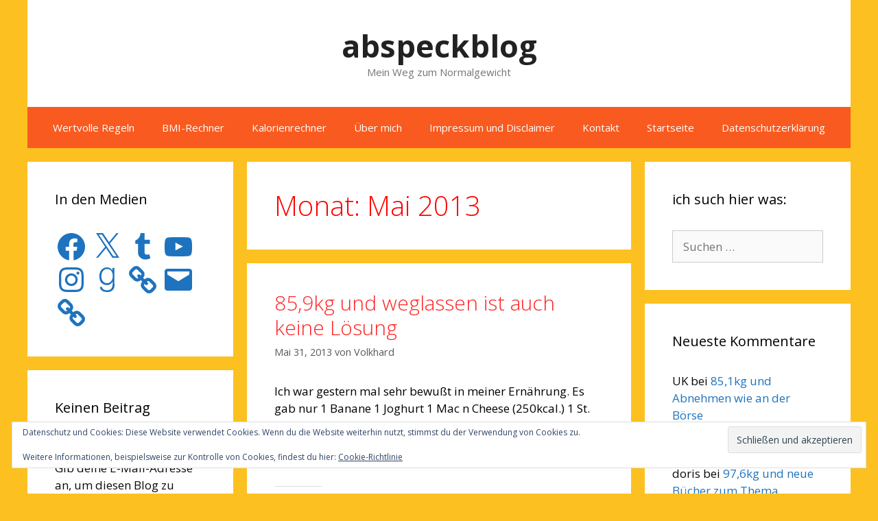

--- FILE ---
content_type: text/html; charset=utf-8
request_url: https://www.google.com/recaptcha/api2/aframe
body_size: 266
content:
<!DOCTYPE HTML><html><head><meta http-equiv="content-type" content="text/html; charset=UTF-8"></head><body><script nonce="8Zzr-oQycqeL9Ps9yr64Xw">/** Anti-fraud and anti-abuse applications only. See google.com/recaptcha */ try{var clients={'sodar':'https://pagead2.googlesyndication.com/pagead/sodar?'};window.addEventListener("message",function(a){try{if(a.source===window.parent){var b=JSON.parse(a.data);var c=clients[b['id']];if(c){var d=document.createElement('img');d.src=c+b['params']+'&rc='+(localStorage.getItem("rc::a")?sessionStorage.getItem("rc::b"):"");window.document.body.appendChild(d);sessionStorage.setItem("rc::e",parseInt(sessionStorage.getItem("rc::e")||0)+1);localStorage.setItem("rc::h",'1769581956892');}}}catch(b){}});window.parent.postMessage("_grecaptcha_ready", "*");}catch(b){}</script></body></html>